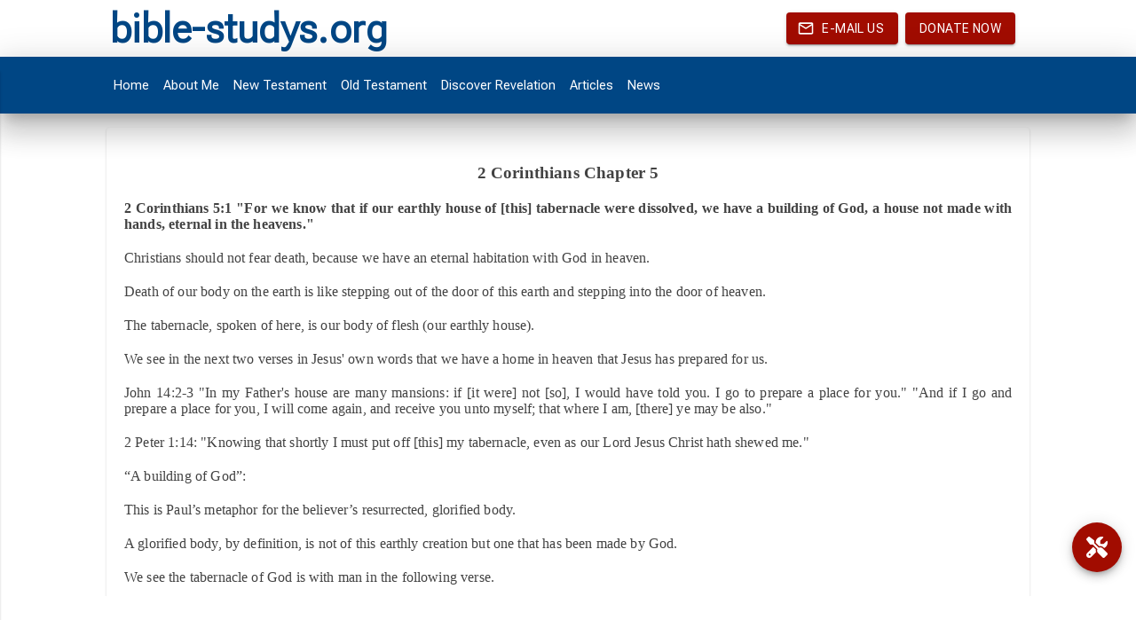

--- FILE ---
content_type: text/html; charset=utf-8
request_url: https://bible-studys.org/content/Books/2%20New%20Testament/8%202%20Corinthians/7%202%20Corinthians%20Chapter%205.pdf
body_size: 13081
content:
<!DOCTYPE html>
<html lang="en"><head><meta charset="utf-8">
    <meta name="viewport" content="width=device-width, initial-scale=1.0">
    <base href="/">
    
    <link rel="icon" type="image/x-icon" href="_content/BibleAppComponents/favicon.ico">

    
    <link rel="preconnect" href="https://fonts.googleapis.com">
    <link rel="preconnect" href="https://fonts.gstatic.com" crossorigin>
    <link href="https://fonts.googleapis.com/css2?family=Roboto+Flex:opsz@8..144&display=swap" rel="stylesheet">
    <link rel="stylesheet" href="https://cdnjs.cloudflare.com/ajax/libs/font-awesome/6.5.1/css/all.min.css">
    <link rel="stylesheet" href="_content/MudBlazor/MudBlazor.min.css">
    <link rel="stylesheet" href="app.css">
    <link rel="stylesheet" href="_content/BibleAppComponents/style/app.css">

    <link href="_content/BibleAppComponents/BibleAppComponents.bundle.scp.css" rel="stylesheet">
    <!--Blazor:{"type":"server","prerenderId":"e4bdc8e204bc4f7cb19bb717fd0ac2d5","key":{"locationHash":"77D12F14A8105320B1AAED6AE7E689DA0EC4483270A645E84079EAA0FFDF550D:5","formattedComponentKey":""},"sequence":0,"descriptor":"CfDJ8K7zdK2JXXpGvzhzrEh42s4u0FyjRV2BhEH3v2y99p5FrIzhZumYpZyJtrnkzzZoCibuv5NLwszJ06bJFOJ9JhSOegpQCfzakhkfrogcLIf\u002BRjbWODQkxeG2yONEJfv\u002BGZJDnknk2FBJ0MT5/20tdiYxwmmhkgH1TbY\u002BLt2ryDrpks3UJ6n4kVB5QJ8tzCRXdyEStyYvt/QwJpNm0Q8pqJjxRpemn5IGgEAdFcKNAOKfiSJ2Ea96JnnSmilJnqWXVRw\u002BPxwgiv\u002B/tzVkybrpVASr05A\u002B03NBEgZyUJbbTXjAYRqD6f6aKS\u002Bj0L\u002BLS1EJqQo4HAEfoIAmC/746mkv27igZxa/DXoC\u002BgI7xoFN4YdHTYwm96ag7rryP3J6ufvfxhWiEqL8Z0LdycY16ozPKH9dCE4Lddajqcj2sbtTHhYLko/4OyyDdHYm/EUvCQJYHIO1UrlcDyABupLL3apTwtrfbb8TuAJv7dQUcoaCvW2lUuDLiWEoFTt3yDEj3GQgcc3vA/IEvtrv70x3xV2/VDos1kMo/c9yNEg\u002Bi9OAZQ53YsMkqBQZTUNiA3q13JbR148KIs3E9jJdgVPc1KyRVII="}--><title>Books</title><script src="_content/BibleAppComponents/script/pdf/pdf.mjs" type="module"></script>
    <link rel="stylesheet" href="_content/BibleAppComponents/style/pdf/pdfviewer.css"><!--Blazor:{"prerenderId":"e4bdc8e204bc4f7cb19bb717fd0ac2d5"}--></head>

<body><!--Blazor:{"type":"server","prerenderId":"7270f20f29a34b37bffeb885fd8740e6","key":{"locationHash":"119E28CCE16F6B4BD5692F0A0DD46D8596BED3FB79CE131008D93311A10FF0C7:8","formattedComponentKey":""},"sequence":1,"descriptor":"CfDJ8K7zdK2JXXpGvzhzrEh42s5fht7BPlO4c0KIiWvi9LbfDhKLXfN0kwcadIKBCulNrxPtxu9b4IXBA2aKZWElCTqWdiqrgrbHDOENof3HvEBJfh2DcSE6qUKGBipdGV19aUu0Cz53BzkxJznFfESk899sAUV\u002BCp\u002B\u002BEpWryUL\u002BTnLvl5\u002BzAecHzuDDnHr4uchC/sZvkSxMCEXylJo4j9UxHGbfYiUG9dWTV3MX9mYcSWRcsUSaI442eOpHkYpdOf\u002BWjWIe3SCadawCMIo1CyFoBDwPIPpGWQ4BzuBzbtxtB3DVnOFnBR9dkCWvfcd/NTvD/Ea/OnDcYpgA6gPvXKZ7D65LuVhxDOuLgs5ISkMaFNCIN2VPjDz97lIBDZ/mDwA78yfUTz/zSoxTwihBFFJcaCNOAb/H/YWD2VbvPbXdFcjZ7KqR/BbKWC5f\u002BD\u002BOTSMV\u002BldFZc7VoisHM//v7XoOzTHZnlWJsHXpgTMRroKgQ\u002BUPff14kXlOjKyPzWglc5TADYIRPzyC2HrcK1tcsxN\u002B3JGXLoJ\u002BE9GIwUmWIbyPmhDw"}--><style>
::-webkit-scrollbar {width: 8px;height: 8px;z-index: 1;}
::-webkit-scrollbar-track {background: transparent;}
::-webkit-scrollbar-thumb {background: #c4c4c4;border-radius: 1px;}
::-webkit-scrollbar-thumb:hover {background: #a6a6a6;}
html, body * {scrollbar-color: #c4c4c4 transparent;scrollbar-width: thin;}
</style>
<style>
    .mud-chart-serie:hover {
        filter: url(#lighten);
    }
</style>

<style>
:root{
--mud-palette-black: rgba(39,44,52,1);
--mud-palette-white: rgba(255,255,255,1);
--mud-palette-primary: rgba(0,70,132,1);
--mud-palette-primary-rgb: 0,70,132;
--mud-palette-primary-text: rgba(255,255,255,1);
--mud-palette-primary-darken: rgb(0,0,0);
--mud-palette-primary-lighten: rgb(21,21,21);
--mud-palette-primary-hover: rgba(0,70,132,0.058823529411764705);
--mud-palette-secondary: rgba(255,64,129,1);
--mud-palette-secondary-rgb: 255,64,129;
--mud-palette-secondary-text: rgba(255,255,255,1);
--mud-palette-secondary-darken: rgb(255,31,105);
--mud-palette-secondary-lighten: rgb(255,102,153);
--mud-palette-secondary-hover: rgba(255,64,129,0.058823529411764705);
--mud-palette-tertiary: rgba(30,200,165,1);
--mud-palette-tertiary-rgb: 30,200,165;
--mud-palette-tertiary-text: rgba(255,255,255,1);
--mud-palette-tertiary-darken: rgb(25,169,140);
--mud-palette-tertiary-lighten: rgb(42,223,187);
--mud-palette-tertiary-hover: rgba(30,200,165,0.058823529411764705);
--mud-palette-info: rgba(33,150,243,1);
--mud-palette-info-rgb: 33,150,243;
--mud-palette-info-text: rgba(255,255,255,1);
--mud-palette-info-darken: rgb(12,128,223);
--mud-palette-info-lighten: rgb(71,167,245);
--mud-palette-info-hover: rgba(33,150,243,0.058823529411764705);
--mud-palette-success: rgba(0,200,83,1);
--mud-palette-success-rgb: 0,200,83;
--mud-palette-success-text: rgba(255,255,255,1);
--mud-palette-success-darken: rgb(0,163,68);
--mud-palette-success-lighten: rgb(0,235,98);
--mud-palette-success-hover: rgba(0,200,83,0.058823529411764705);
--mud-palette-warning: rgba(255,152,0,1);
--mud-palette-warning-rgb: 255,152,0;
--mud-palette-warning-text: rgba(255,255,255,1);
--mud-palette-warning-darken: rgb(214,129,0);
--mud-palette-warning-lighten: rgb(255,167,36);
--mud-palette-warning-hover: rgba(255,152,0,0.058823529411764705);
--mud-palette-error: rgba(244,67,54,1);
--mud-palette-error-rgb: 244,67,54;
--mud-palette-error-text: rgba(255,255,255,1);
--mud-palette-error-darken: rgb(242,28,13);
--mud-palette-error-lighten: rgb(246,96,85);
--mud-palette-error-hover: rgba(244,67,54,0.058823529411764705);
--mud-palette-dark: rgba(66,66,66,1);
--mud-palette-dark-rgb: 66,66,66;
--mud-palette-dark-text: rgba(255,255,255,1);
--mud-palette-dark-darken: rgb(46,46,46);
--mud-palette-dark-lighten: rgb(87,87,87);
--mud-palette-dark-hover: rgba(66,66,66,0.058823529411764705);
--mud-palette-text-primary: rgba(66,66,66,1);
--mud-palette-text-secondary: rgba(0,0,0,0.5372549019607843);
--mud-palette-text-disabled: rgba(0,0,0,0.3764705882352941);
--mud-palette-action-default: rgba(0,0,0,0.5372549019607843);
--mud-palette-action-default-hover: rgba(0,0,0,0.058823529411764705);
--mud-palette-action-disabled: rgba(0,0,0,0.25882352941176473);
--mud-palette-action-disabled-background: rgba(0,0,0,0.11764705882352941);
--mud-palette-surface: rgba(255,255,255,1);
--mud-palette-background: rgba(255,255,255,1);
--mud-palette-background-grey: rgba(245,245,245,1);
--mud-palette-drawer-background: rgba(255,255,255,1);
--mud-palette-drawer-text: rgba(66,66,66,1);
--mud-palette-drawer-icon: rgba(97,97,97,1);
--mud-palette-appbar-background: rgba(89,74,226,1);
--mud-palette-appbar-text: rgba(255,255,255,1);
--mud-palette-lines-default: rgba(0,0,0,0.11764705882352941);
--mud-palette-lines-inputs: rgba(189,189,189,1);
--mud-palette-table-lines: rgba(224,224,224,1);
--mud-palette-table-striped: rgba(0,0,0,0.0196078431372549);
--mud-palette-table-hover: rgba(0,0,0,0.0392156862745098);
--mud-palette-divider: rgba(224,224,224,1);
--mud-palette-divider-light: rgba(0,0,0,0.8);
--mud-palette-chip-default: rgba(0,0,0,0.0784313725490196);
--mud-palette-chip-default-hover: rgba(0,0,0,0.11764705882352941);
--mud-palette-grey-default: #9E9E9E;
--mud-palette-grey-light: #BDBDBD;
--mud-palette-grey-lighter: #E0E0E0;
--mud-palette-grey-dark: #757575;
--mud-palette-grey-darker: #616161;
--mud-palette-overlay-dark: rgba(33,33,33,0.4980392156862745);
--mud-palette-overlay-light: rgba(255,255,255,0.4980392156862745);
--mud-elevation-0: none;
--mud-elevation-1: 0px 2px 1px -1px rgba(0,0,0,0.2),0px 1px 1px 0px rgba(0,0,0,0.14),0px 1px 3px 0px rgba(0,0,0,0.12);
--mud-elevation-2: 0px 3px 1px -2px rgba(0,0,0,0.2),0px 2px 2px 0px rgba(0,0,0,0.14),0px 1px 5px 0px rgba(0,0,0,0.12);
--mud-elevation-3: 0px 3px 3px -2px rgba(0,0,0,0.2),0px 3px 4px 0px rgba(0,0,0,0.14),0px 1px 8px 0px rgba(0,0,0,0.12);
--mud-elevation-4: 0px 2px 4px -1px rgba(0,0,0,0.2),0px 4px 5px 0px rgba(0,0,0,0.14),0px 1px 10px 0px rgba(0,0,0,0.12);
--mud-elevation-5: 0px 3px 5px -1px rgba(0,0,0,0.2),0px 5px 8px 0px rgba(0,0,0,0.14),0px 1px 14px 0px rgba(0,0,0,0.12);
--mud-elevation-6: 0px 3px 5px -1px rgba(0,0,0,0.2),0px 6px 10px 0px rgba(0,0,0,0.14),0px 1px 18px 0px rgba(0,0,0,0.12);
--mud-elevation-7: 0px 4px 5px -2px rgba(0,0,0,0.2),0px 7px 10px 1px rgba(0,0,0,0.14),0px 2px 16px 1px rgba(0,0,0,0.12);
--mud-elevation-8: 0px 5px 5px -3px rgba(0,0,0,0.2),0px 8px 10px 1px rgba(0,0,0,0.14),0px 3px 14px 2px rgba(0,0,0,0.12);
--mud-elevation-9: 0px 5px 6px -3px rgba(0,0,0,0.2),0px 9px 12px 1px rgba(0,0,0,0.14),0px 3px 16px 2px rgba(0,0,0,0.12);
--mud-elevation-10: 0px 6px 6px -3px rgba(0,0,0,0.2),0px 10px 14px 1px rgba(0,0,0,0.14),0px 4px 18px 3px rgba(0,0,0,0.12);
--mud-elevation-11: 0px 6px 7px -4px rgba(0,0,0,0.2),0px 11px 15px 1px rgba(0,0,0,0.14),0px 4px 20px 3px rgba(0,0,0,0.12);
--mud-elevation-12: 0px 7px 8px -4px rgba(0,0,0,0.2),0px 12px 17px 2px rgba(0,0,0,0.14),0px 5px 22px 4px rgba(0,0,0,0.12);
--mud-elevation-13: 0px 7px 8px -4px rgba(0,0,0,0.2),0px 13px 19px 2px rgba(0,0,0,0.14),0px 5px 24px 4px rgba(0,0,0,0.12);
--mud-elevation-14: 0px 7px 9px -4px rgba(0,0,0,0.2),0px 14px 21px 2px rgba(0,0,0,0.14),0px 5px 26px 4px rgba(0,0,0,0.12);
--mud-elevation-15: 0px 8px 9px -5px rgba(0,0,0,0.2),0px 15px 22px 2px rgba(0,0,0,0.14),0px 6px 28px 5px rgba(0,0,0,0.12);
--mud-elevation-16: 0px 8px 10px -5px rgba(0,0,0,0.2),0px 16px 24px 2px rgba(0,0,0,0.14),0px 6px 30px 5px rgba(0,0,0,0.12);
--mud-elevation-17: 0px 8px 11px -5px rgba(0,0,0,0.2),0px 17px 26px 2px rgba(0,0,0,0.14),0px 6px 32px 5px rgba(0,0,0,0.12);
--mud-elevation-18: 0px 9px 11px -5px rgba(0,0,0,0.2),0px 18px 28px 2px rgba(0,0,0,0.14),0px 7px 34px 6px rgba(0,0,0,0.12);
--mud-elevation-19: 0px 9px 12px -6px rgba(0,0,0,0.2),0px 19px 29px 2px rgba(0,0,0,0.14),0px 7px 36px 6px rgba(0,0,0,0.12);
--mud-elevation-20: 0px 10px 13px -6px rgba(0,0,0,0.2),0px 20px 31px 3px rgba(0,0,0,0.14),0px 8px 38px 7px rgba(0,0,0,0.12);
--mud-elevation-21: 0px 10px 13px -6px rgba(0,0,0,0.2),0px 21px 33px 3px rgba(0,0,0,0.14),0px 8px 40px 7px rgba(0,0,0,0.12);
--mud-elevation-22: 0px 10px 14px -6px rgba(0,0,0,0.2),0px 22px 35px 3px rgba(0,0,0,0.14),0px 8px 42px 7px rgba(0,0,0,0.12);
--mud-elevation-23: 0px 11px 14px -7px rgba(0,0,0,0.2),0px 23px 36px 3px rgba(0,0,0,0.14),0px 9px 44px 8px rgba(0,0,0,0.12);
--mud-elevation-24: 0px 11px 15px -7px rgba(0,0,0,0.2),0px 24px 38px 3px rgba(0,0,0,0.14),0px 9px 46px 8px rgba(0,0,0,0.12);
--mud-elevation-25: 0 5px 5px -3px rgba(0,0,0,.06), 0 8px 10px 1px rgba(0,0,0,.042), 0 3px 14px 2px rgba(0,0,0,.036);
--mud-default-borderradius: 4px;
--mud-drawer-width-left: 240px;
--mud-drawer-width-right: 240px;
--mud-drawer-width-mini-left: 56px;
--mud-drawer-width-mini-right: 56px;
--mud-appbar-height: 64px;
--mud-typography-default-family: 'Roboto Flex','sans-serif';
--mud-typography-default-size: 11pt;
--mud-typography-default-weight: 400;
--mud-typography-default-lineheight: 1.43;
--mud-typography-default-letterspacing: .01071em;
--mud-typography-default-text-transform: none;
--mud-typography-h1-family: 'Roboto Flex','sans-serif';
--mud-typography-h1-size: 6rem;
--mud-typography-h1-weight: 300;
--mud-typography-h1-lineheight: 1.167;
--mud-typography-h1-letterspacing: -.01562em;
--mud-typography-h1-text-transform: none;
--mud-typography-h2-family: 'Roboto Flex','sans-serif';
--mud-typography-h2-size: 3.75rem;
--mud-typography-h2-weight: 300;
--mud-typography-h2-lineheight: 1.2;
--mud-typography-h2-letterspacing: -.00833em;
--mud-typography-h2-text-transform: none;
--mud-typography-h3-family: 'Roboto Flex','sans-serif';
--mud-typography-h3-size: 3rem;
--mud-typography-h3-weight: 400;
--mud-typography-h3-lineheight: 1.167;
--mud-typography-h3-letterspacing: 0;
--mud-typography-h3-text-transform: none;
--mud-typography-h4-family: 'Roboto Flex','sans-serif';
--mud-typography-h4-size: 2.125rem;
--mud-typography-h4-weight: 400;
--mud-typography-h4-lineheight: 1.235;
--mud-typography-h4-letterspacing: .00735em;
--mud-typography-h4-text-transform: none;
--mud-typography-h5-family: 'Roboto Flex','sans-serif';
--mud-typography-h5-size: 1.5rem;
--mud-typography-h5-weight: 400;
--mud-typography-h5-lineheight: 1.334;
--mud-typography-h5-letterspacing: 0;
--mud-typography-h5-text-transform: none;
--mud-typography-h6-family: 'Roboto Flex','sans-serif';
--mud-typography-h6-size: 1.25rem;
--mud-typography-h6-weight: 500;
--mud-typography-h6-lineheight: 1.6;
--mud-typography-h6-letterspacing: .0075em;
--mud-typography-h6-text-transform: none;
--mud-typography-subtitle1-family: 'Roboto Flex','sans-serif';
--mud-typography-subtitle1-size: 1rem;
--mud-typography-subtitle1-weight: 400;
--mud-typography-subtitle1-lineheight: 1.75;
--mud-typography-subtitle1-letterspacing: .00938em;
--mud-typography-subtitle1-text-transform: none;
--mud-typography-subtitle2-family: 'Roboto Flex','sans-serif';
--mud-typography-subtitle2-size: .875rem;
--mud-typography-subtitle2-weight: 500;
--mud-typography-subtitle2-lineheight: 1.57;
--mud-typography-subtitle2-letterspacing: .00714em;
--mud-typography-subtitle2-text-transform: none;
--mud-typography-body1-family: 'Roboto Flex','sans-serif';
--mud-typography-body1-size: 11pt;
--mud-typography-body1-weight: 400;
--mud-typography-body1-lineheight: 1.5;
--mud-typography-body1-letterspacing: .00938em;
--mud-typography-body1-text-transform: none;
--mud-typography-body2-family: 'Roboto Flex','sans-serif';
--mud-typography-body2-size: .875rem;
--mud-typography-body2-weight: 400;
--mud-typography-body2-lineheight: 1.43;
--mud-typography-body2-letterspacing: .01071em;
--mud-typography-body2-text-transform: none;
--mud-typography-button-family: 'Roboto Flex','sans-serif';
--mud-typography-button-size: .875rem;
--mud-typography-button-weight: 500;
--mud-typography-button-lineheight: 1.75;
--mud-typography-button-letterspacing: .02857em;
--mud-typography-button-text-transform: uppercase;
--mud-typography-caption-family: 'Roboto Flex','sans-serif';
--mud-typography-caption-size: .75rem;
--mud-typography-caption-weight: 400;
--mud-typography-caption-lineheight: 1.66;
--mud-typography-caption-letterspacing: .03333em;
--mud-typography-caption-text-transform: none;
--mud-typography-overline-family: 'Roboto Flex','sans-serif';
--mud-typography-overline-size: .75rem;
--mud-typography-overline-weight: 400;
--mud-typography-overline-lineheight: 2.66;
--mud-typography-overline-letterspacing: .08333em;
--mud-typography-overline-text-transform: none;
--mud-zindex-drawer: 1100;
--mud-zindex-appbar: 1300;
--mud-zindex-dialog: 1400;
--mud-zindex-popover: 1200;
--mud-zindex-snackbar: 1500;
--mud-zindex-tooltip: 1600;
}
</style>



<div class="mud-popover-provider"></div>

<div id="mud-snackbar-container" class="mud-snackbar-location-top-right"></div>


<div id="mainlayout" class="mud-layout" style="height: calc(100vh - 2 * var(--mud-appbar-height)); overflow-y: scroll; margin-top: 80px;"><div b-j58hv2nwyn><header class="mud-appbar mud-appbar-fixed-top mud-elevation-20 d-none d-md-flex noselect" style="background-color: var(--mud-palette-background)"><div class="mud-toolbar mud-toolbar-gutters mud-toolbar-appbar"><div class="mud-container mud-container-maxwidth-lg d-flex align-center"><p class="mud-typography mud-typography-body1 mud-primary-text ms-1 brand-name">bible-studys.org</p>
            <div class="flex-grow-1"></div>
            <a type="button" href="mailto:discover_revelation@charter.net" class="mud-button-root mud-button mud-button-filled mud-button-filled-error mud-button-filled-size-medium mud-ripple darker"><span class="mud-button-label"><span class="mud-button-icon-start mud-button-icon-size-medium"><svg class="mud-icon-root mud-svg-icon mud-icon-size-medium" focusable="false" viewBox="0 0 24 24" aria-hidden="true"><path d="M0 0h24v24H0V0z" fill="none"/><path d="M22 6c0-1.1-.9-2-2-2H4c-1.1 0-2 .9-2 2v12c0 1.1.9 2 2 2h16c1.1 0 2-.9 2-2V6zm-2 0l-8 4.99L4 6h16zm0 12H4V8l8 5 8-5v10z"/></svg></span>
                E-Mail us
            </span></a>
            <a type="button" href="donate" class="mud-button-root mud-button mud-button-filled mud-button-filled-error mud-button-filled-size-medium mud-ripple darker ms-2 me-4"><span class="mud-button-label">Donate Now</span></a></div></div></header>
    <header class="mud-appbar mud-appbar-fixed-top mud-elevation-20 mud-theme-primary main-appbar-desktop" style="top: var(--mud-appbar-height)"><div class="mud-toolbar mud-toolbar-gutters mud-toolbar-appbar"><div class="mud-container mud-container-maxwidth-lg"><div class="d-none d-md-flex align-center" b-j58hv2nwyn><div class="mud-nav-item mud-ripple" style="width: auto"><a href="/" rel="" class="mud-nav-link"><div class="mud-nav-link-text">Home</div></a></div><div class="mud-nav-item mud-ripple" style="width: auto"><a href="/content/Books/1 About Me/" rel="" class="mud-nav-link"><div class="mud-nav-link-text">About Me</div></a></div><div class="mud-nav-item mud-ripple" style="width: auto"><a href="/content/Books/2 New Testament/" rel="" class="mud-nav-link active" aria-current="page"><div class="mud-nav-link-text">New Testament</div></a></div><div class="mud-nav-item mud-ripple" style="width: auto"><a href="/content/Books/3 Old Testament/" rel="" class="mud-nav-link"><div class="mud-nav-link-text">Old Testament</div></a></div><div class="mud-nav-item mud-ripple" style="width: auto"><a href="/content/Books/4 Discover Revelation/" rel="" class="mud-nav-link"><div class="mud-nav-link-text">Discover Revelation</div></a></div><div class="mud-nav-item mud-ripple" style="width: auto"><a href="/content/Books/5 Articles/" rel="" class="mud-nav-link"><div class="mud-nav-link-text">Articles</div></a></div><div class="mud-nav-item mud-ripple" style="width: auto"><a href="/content/Books/6 News/" rel="" class="mud-nav-link"><div class="mud-nav-link-text">News</div></a></div><div class="flex-grow-1"></div></div>
            <div class="d-flex d-md-none align-center" b-j58hv2nwyn><button type="button" class="mud-button-root mud-icon-button mud-inherit-text hover:mud-inherit-hover mud-ripple mud-ripple-icon" __internal_stopPropagation_onclick><span class="mud-icon-button-label"><svg class="mud-icon-root mud-svg-icon mud-icon-size-medium" focusable="false" viewBox="0 0 24 24" aria-hidden="true"><path d="M0 0h24v24H0z" fill="none"/><path d="M3 18h18v-2H3v2zm0-5h18v-2H3v2zm0-7v2h18V6H3z"/></svg></span></button>
                <h5 class="mud-typography mud-typography-h5 ms-auto">Bible Studies</h5>
                <div class="flex-grow-1"></div>
                
                <a type="button" href="mailto:discover_revelation@charter.net" class="mud-button-root mud-button mud-button-filled mud-button-filled-error mud-button-filled-size-medium mud-ripple darker ms-2"><span class="mud-button-label">E-Mail</span></a>
                <a type="button" href="donate" class="mud-button-root mud-button mud-button-filled mud-button-filled-error mud-button-filled-size-medium mud-ripple darker ms-2"><span class="mud-button-label">Donate</span></a></div></div></div></header>
    <aside class="mud-drawer mud-drawer-fixed mud-drawer-pos-left mud-drawer--closed mud-drawer--initial mud-drawer-md mud-drawer-clipped-never mud-theme-primary mud-elevation-1 mud-drawer-temporary" style="top: inherit;"><div class="mud-drawer-content"><div class="mud-navmenu mud-navmenu-default mud-navmenu-margin-none"><div class="mud-nav-item mud-ripple"><a href="/" rel="" class="mud-nav-link"><div class="mud-nav-link-text">Home</div></a></div><div class="mud-nav-item mud-ripple"><a href="/content/Books/1 About Me/" rel="" class="mud-nav-link"><div class="mud-nav-link-text">About Me</div></a></div><div class="mud-nav-item mud-ripple"><a href="/content/Books/2 New Testament/" rel="" class="mud-nav-link active" aria-current="page"><div class="mud-nav-link-text">New Testament</div></a></div><div class="mud-nav-item mud-ripple"><a href="/content/Books/3 Old Testament/" rel="" class="mud-nav-link"><div class="mud-nav-link-text">Old Testament</div></a></div><div class="mud-nav-item mud-ripple"><a href="/content/Books/4 Discover Revelation/" rel="" class="mud-nav-link"><div class="mud-nav-link-text">Discover Revelation</div></a></div><div class="mud-nav-item mud-ripple"><a href="/content/Books/5 Articles/" rel="" class="mud-nav-link"><div class="mud-nav-link-text">Articles</div></a></div><div class="mud-nav-item mud-ripple"><a href="/content/Books/6 News/" rel="" class="mud-nav-link"><div class="mud-nav-link-text">News</div></a></div></div></div></aside>
</div>
    <div class="mud-main-content" style="margin-top: calc({headers} * var(--mud-appbar-height);padding-top: 20px;padding-bottom: 20px">
<div class="mud-container mud-container-maxwidth-lg"><div class="mud-paper mud-elevation-1 mb-1 pa-5" style=""><div class="pdf-content">
<style>
.pdf-content .ft0{font: bold 19px 'Times New Roman';}
.pdf-content .ft1{font: bold 16px 'Times New Roman';}
.pdf-content .ft2{font: 16px 'Times New Roman';}
.pdf-content .ft3{font: 16px 'Times New Roman';}
.pdf-content .ft4{font: bold 16px 'Times New Roman';}
.pdf-content .ft5{font: 16px 'Times New Roman';}
.pdf-content .ft6{font: 16px 'Times New Roman';margin-left: 14px;;}
.pdf-content .ft7{font: 16px 'Times New Roman';margin-left: 6px;;}
.pdf-content p.p0{text-align: center;}
.pdf-content p.p46{text-align: center;}

</style>
<DIV id="page_1">


<P class="p0 ft0">2 Corinthians Chapter 5</P>
<P class="p1 ft1">2 Corinthians 5:1 "For we know that if our earthly house of [this] tabernacle were dissolved, we have a building of God, a house not made with hands, eternal in the heavens."</P>
<P class="p2 ft2">Christians should not fear death, because we have an eternal habitation with God in heaven.</P>
<P class="p3 ft3">Death of our body on the earth is like stepping out of the door of this earth and stepping into the door of heaven.</P>
<P class="p4 ft2">The tabernacle, spoken of here, is our body of flesh (our earthly house).</P>
<P class="p5 ft3">We see in the next two verses in Jesus' own words that we have a home in heaven that Jesus has prepared for us.</P>
<P class="p6 ft3">John <NOBR>14:2-3</NOBR> "In my Father's house are many mansions: if [it were] not [so], I would have told you. I go to prepare a place for you." "And if I go and prepare a place for you, I will come again, and receive you unto myself; that where I am, [there] ye may be also."</P>
<P class="p7 ft3">2 Peter 1:14: "Knowing that shortly I must put off [this] my tabernacle, even as our Lord Jesus Christ hath shewed me."</P>
<P class="p4 ft2">“A building of God”:</P>
<P class="p8 ft2">This is Paul’s metaphor for the believer’s resurrected, glorified body.</P>
<P class="p2 ft2">A glorified body, by definition, is not of this earthly creation but one that has been made by God.</P>
<P class="p2 ft2">We see the tabernacle of God is with man in the following verse.</P>
<P class="p9 ft3">Revelation 21:3 "And I heard a great voice out of heaven saying, Behold, the tabernacle of God [is] with men, and he will dwell with them, and they shall be his people, and God himself shall be with them, [and be] their God."</P>
<P class="p10 ft1">2 Corinthians 5:2 "For in this we groan, earnestly desiring to be clothed upon with our house which is from heaven:"</P>
<P class="p4 ft2">We spoke earlier of how we shed this body of flesh as a man would shed his outer garment.</P>
<P class="p11 ft3">In heaven, we Christians are dressed in a white linen garment washed in the blood of the Lamb (Jesus Christ).</P>
<P class="p2 ft2">It is our robe of righteousness.</P>

</DIV>
<DIV id="page_3">


<P class="p13 ft2">It is in fact, Jesus' righteousness that we are clothed with.</P>
<P class="p2 ft2">It could be said, that we are clothed with the Lord.</P>
<P class="p2 ft4">2 Corinthians 5:3 "If so be that being clothed we shall not be found naked."</P>
<P class="p2 ft2">We would have been naked, but Jesus provided our garment acceptable to God.</P>
<P class="p14 ft3">When God looks at us, He does not see the sin that we once had, but God only sees His Son's shed blood.</P>
<P class="p4 ft2">So that we won’t be found naked and ashamed, we are clothed with the righteousness of Christ.</P>
<P class="p15 ft3">Paul had a passionate longing to be free from his earthly body and all the accompanying sins, frustrations, and weaknesses that were so relentless.</P>
<P class="p16 ft1">2 Corinthians 5:4 "For we that are in [this] tabernacle do groan, being burdened: not for that we would be unclothed, but clothed upon, that mortality might be swallowed up of life."</P>
<P class="p17 ft2">Our mortal body grows old, and full of pain, and suffering.</P>
<P class="p18 ft5">Moses' snake, which represented life, swallowed up the snakes of the Pharaoh's magicians. The magician’s snakes represented death, or Satan.</P>
<P class="p19 ft2">Death must be swallowed up for life to come.</P>
<P class="p2 ft2">This mortal must put on immortality.</P>
<P class="p2 ft2">Death of the body has to come, for life of the spirit to begin.</P>
<P class="p2 ft2">Paul reiterated that he could hardly wait to get his glorified body.</P>
<P class="p20 ft3">He wanted the fullness of all that God had planned for him in eternal life, when all that is earthly and human will cease to be.</P>
<P class="p11 ft1">2 Corinthians 5:5 "Now he that hath wrought us for the selfsame thing [is] God, who also hath given unto us the earnest of the Spirit."</P>
<P class="p21 ft3">Romans 8:23 "And not only [they], but ourselves also, which have the firstfruits of the Spirit, even we ourselves groan within ourselves, waiting for the adoption, [to wit], the redemption of our body."</P>
<P class="p17 ft2">Jesus was the firstfruit, and we that follow are the first fruits of the harvest.</P>

</DIV>
<DIV id="page_5">


<P class="p13 ft2">Let us look at the following verses and find what this earnest of the spirit is.</P>
<P class="p23 ft3">Ephesians <NOBR>1:13-14</NOBR> "In whom ye also [trusted], after that ye heard the word of truth, the gospel of your salvation: in whom also after that ye believed, ye were sealed with that holy Spirit of promise," "Which is the earnest of our inheritance until the redemption of the purchased possession, unto the praise of his glory."</P>
<P class="p2 ft2">Jesus sent the Spirit of the Risen Christ to dwell in the Christian.</P>
<P class="p2 ft2">That is our earnest.</P>
<P class="p2 ft2">We have eternal Life within us.</P>
<P class="p2 ft2">We must shed our body of flesh for the Spirit of life to make itself real to us.</P>
<P class="p24 ft3">The sealing of which Paul speaks here refers to an official mark of identification that was placed on a letter, contract, or other important document.</P>
<P class="p25 ft3">The seal usually was made from hot wax, which was placed on the document and then impressed with a signet ring.</P>
<P class="p26 ft3">The document was thereby officially identified with and under the authority of the person to who the signet belonged.</P>
<P class="p2 ft2">That is the idea of our being sealed in Him (Christ), with the Holy Spirit of promise.</P>
<P class="p27 ft3">The seal of God’s Spirit in the believer signifies four primary things: security, authenticity, ownership and authority.</P>
<P class="p28 ft3">Ephesians 4:30 "And grieve not the Holy Spirit of God, whereby ye are sealed unto the day of redemption."</P>
<P class="p10 ft1">2 Corinthians 5:6 "Therefore [we are] always confident, knowing that, whilst we are at home in the body, we are absent from the Lord:"</P>
<P class="p4 ft2">This body of flesh gets in the way of total fellowship with the Lord.</P>
<P class="p2 ft2">This world, or this body, should not be thought of as our permanent home.</P>
<P class="p29 ft5">We are just traveling through this earth on our way to the Promised Land (heaven). While we are still in our body, we are attached to this earth.</P>
<P class="p19 ft2">We are in the earth.</P>
<P class="p8 ft2">To live in heaven, we must leave this earthly dwelling place.</P>

</DIV>
<DIV id="page_7">


<P class="p31 ft3">Just as the children of Israel had to leave Egypt (type of the world), before they could go to their Promised Land, we must leave this world to get to our Promised Land.</P>
<P class="p32 ft3">The Lord is inside of us, but to fully enjoy fellowship with no boundaries, we would have to be with Him at the throne of God in Heaven.</P>
<P class="p33 ft3">“Absent from the Lord”: Paul was not saying he had absolutely no contact, because there is prayer, the indwelling Spirit, and fellowship through the Word.</P>
<P class="p34 ft3">Paul was simply expressing a heavenly homesickness, as he maintained a strong yearning to be at home with his Lord.</P>
<P class="p2 ft4">2 Corinthians 5:7 "(For we walk by faith, not by sight:)"</P>
<P class="p2 ft2">Faith is the opposite of fact.</P>
<P class="p2 ft2">If you can see it with your physical eyes, it takes no faith to believe.</P>
<P class="p2 ft2">Hebrews 11:1 "Now faith is the substance of things hoped for, the evidence of things not seen."</P>
<P class="p2 ft2">Abraham had faith, and it was counted unto him for righteousness.</P>
<P class="p2 ft2">It is our faith that provides our righteousness in Jesus' blood, as well.</P>
<P class="p2 ft2">Christian’s hope for a heaven they have not seen.</P>
<P class="p2 ft2">They do so by believing what Scripture says about it and living by that belief.</P>
<P class="p35 ft1">2 Corinthians 5:8 "We are confident, [I say], and willing rather to be absent from the body, and to be present with the Lord."</P>
<P class="p2 ft2">When we leave this body of flesh, we are instantly in heaven with the Lord in our spiritual body.</P>
<P class="p2 ft2">Jesus told the thief on the cross that today he would be with Him in Paradise.</P>
<P class="p2 ft2">Jesus dismissed His Spirit from His body and commanded it to go to the Father.</P>
<P class="p36 ft3">Both the Spirit of Jesus and the spirit of the thief instantly went to paradise/heaven, when they left their bodies of flesh.</P>
<P class="p37 ft3">Revelation 2:7 "He that hath an ear, let him hear what the Spirit saith unto the churches; To him that overcometh will I give to eat of the tree of life, which is in the midst of the paradise of God."</P>
<P class="p2 ft2">The Tree of Life (Jesus) is in heaven with God.</P>
<P class="p2 ft2">Paradise is now in heaven.</P>

</DIV>
<DIV id="page_9">


<P class="p38 ft1">2 Corinthians 5:9 "Wherefore we labor, that, whether present or absent, we may be accepted of him."</P>
<P class="p4 ft2">The cry of all Christians should be, we'll work till Jesus comes.</P>
<P class="p3 ft3">The desire of every Christian that I know is that when they stand before the Lord Jesus as Judge of the entire world, that they’ll hear Jesus say: Well done, thy good and faithful servant.</P>
<P class="p2 ft2">He will recognize us as His own, if we have stayed faithful to Him.</P>
<P class="p39 ft3">Paul demonstrated that it is right and noble for the believer to strive for excellence, spiritual goals, and all that is honorable before God.</P>
<P class="p40 ft3">Paul’s highest goal, and should be so for every believer was to be well pleasing to God and to be accepted of him.</P>
<P class="p41 ft1">2 Corinthians 5:10 "For we must all appear before the judgment seat of Christ; that every one may receive the things [done] in [his] body, according to that he hath done, whether [it be] good or bad."</P>
<P class="p2 ft2">This is speaking of the Bema Seat, the judgment seat of Christ.</P>
<P class="p2 ft2">“Judgment seat”:</P>
<P class="p35 ft3">This seat metaphorically refers to the place where the Lord will sit to evaluate believers’ lives for the purpose of giving them eternal rewards.</P>
<P class="p42 ft3">It is translated from the Greek word bema, which was an elevated platform where victorious athletes (during the Olympic games), went to receive their crowns.</P>
<P class="p43 ft3">The term is also used in the New Testament to refer to the place of judging, as when Jesus stood before Pontius Pilate, but here the reference is definitely from the athletic analogy.</P>
<P class="p4 ft2">“Done in his body”:</P>
<P class="p2 ft2">This refers to the actions which happened during the believer’s time of earthly ministry.</P>
<P class="p2 ft2">This does not include sins, since their judgment took place at the cross.</P>
<P class="p44 ft3">Paul was referring to all those activities believers do during their lifetimes, which relate to their eternal reward and praise from God.</P>
<P class="p2 ft2">What Christians do in their temporal bodies will, in His eyes, have an impact for eternity.</P>
<P class="p2 ft2">“Whether it be good or bad”:</P>

</DIV>
<DIV id="page_11">


<P class="p13 ft2">Again, terms that do not refer to moral good and moral evil.</P>
<P class="p2 ft2">Matters of sin have been completely dealt with by the death of the Savior.</P>
<P class="p2 ft2">Rather, Paul was comparing worthwhile, eternally valuable activities with useless ones.</P>
<P class="p45 ft3">His point was not that believers should not enjoy certain wholesome, earthly things, but that they should glorify God in them and spend most of their energy and time with what has eternal value.</P>
<P class="p46 ft0">2 Corinthians Chapter 5 Questions</P>
<P class="p47 ft2"><SPAN class="ft2">1.</SPAN><SPAN class="ft6">Why should Christians not fear death?</SPAN></P>
<P class="p48 ft2"><SPAN class="ft2">2.</SPAN><SPAN class="ft6">What is death of our body like?</SPAN></P>
<P class="p48 ft2"><SPAN class="ft2">3.</SPAN><SPAN class="ft6">What does John chapter 14 verses 2 and 3 promise us?</SPAN></P>
<P class="p49 ft2"><SPAN class="ft2">4.</SPAN><SPAN class="ft6">We shed this body of flesh, as a man sheds what?</SPAN></P>
<P class="p48 ft2"><SPAN class="ft2">5.</SPAN><SPAN class="ft6">What are the Christians clothed with in heaven?</SPAN></P>
<P class="p49 ft2"><SPAN class="ft2">6.</SPAN><SPAN class="ft6">When God looks at us, instead of seeing our past sin, what does He see?</SPAN></P>
<P class="p48 ft2"><SPAN class="ft2">7.</SPAN><SPAN class="ft6">Mortality might be swallowed up with ______.</SPAN></P>
<P class="p48 ft2"><SPAN class="ft2">8.</SPAN><SPAN class="ft6">What did the snake of Moses do to the snakes of Pharaoh's magicians?</SPAN></P>
<P class="p49 ft2"><SPAN class="ft2">9.</SPAN><SPAN class="ft6">Who were the firstfruits of the Spirit given to?</SPAN></P>
<P class="p48 ft2"><SPAN class="ft2">10.</SPAN><SPAN class="ft7">What is the earnest of the Spirit?</SPAN></P>
<P class="p49 ft2"><SPAN class="ft2">11.</SPAN><SPAN class="ft7">Whilst we are at home in the body, we are _______ from the _____.</SPAN></P>
<P class="p48 ft2"><SPAN class="ft2">12.</SPAN><SPAN class="ft7">Where is the Christian's Promised Land?</SPAN></P>
<P class="p48 ft2"><SPAN class="ft2">13.</SPAN><SPAN class="ft7">What was Egypt a type of?</SPAN></P>
<P class="p49 ft2"><SPAN class="ft2">14.</SPAN><SPAN class="ft7">To fully fellowship with the Lord with no boundaries, we would have to be where?</SPAN></P>
<P class="p48 ft2"><SPAN class="ft2">15.</SPAN><SPAN class="ft7">We walk by _______, not by ______.</SPAN></P>
<P class="p49 ft2"><SPAN class="ft2">16.</SPAN><SPAN class="ft7">Faith is the opposite of ____.</SPAN></P>
<P class="p48 ft2"><SPAN class="ft2">17.</SPAN><SPAN class="ft7">What is faith?</SPAN></P>
<P class="p48 ft2"><SPAN class="ft2">18.</SPAN><SPAN class="ft7">What was counted unto Abraham as righteousness?</SPAN></P>

</DIV>
<DIV id="page_13">


<P class="p13 ft2"><SPAN class="ft2">19.</SPAN><SPAN class="ft7">If we are absent from the body, we are present ______ ____ ______.</SPAN></P>
<P class="p48 ft2"><SPAN class="ft2">20.</SPAN><SPAN class="ft7">Where did Jesus tell the thief on the cross that He would be with Him today?</SPAN></P>
<P class="p48 ft2"><SPAN class="ft2">21.</SPAN><SPAN class="ft7">Who will Jesus give permission to eat of the Tree of Life?</SPAN></P>
<P class="p49 ft2"><SPAN class="ft2">22.</SPAN><SPAN class="ft7">Where is Paradise?</SPAN></P>
<P class="p48 ft2"><SPAN class="ft2">23.</SPAN><SPAN class="ft7">What should be the cry of all Christians?</SPAN></P>
<P class="p49 ft2"><SPAN class="ft2">24.</SPAN><SPAN class="ft7">What do all believers want to hear Jesus say to them on judgment day?</SPAN></P>
<P class="p48 ft2"><SPAN class="ft2">25.</SPAN><SPAN class="ft7">We must all appear before the _________ seat of ________.</SPAN></P>
<P class="p48 ft2"><SPAN class="ft2">26.</SPAN><SPAN class="ft7">Whosoever was not found written in the book of life was cast into the ________ ___ _____.</SPAN></P>

</DIV>
</div></div>

<button type="button" title="Tools" class="mud-button-root mud-fab mud-fab-error mud-fab-size-large mud-ripple fixed darker" style="right: 16px; bottom: 75px; z-index: 100;" __internal_stopPropagation_onclick><span class="mud-fab-label"><span class="mud-icon-root mud-icon-size-medium fa-solid fa-screwdriver-wrench"></span></span></button>
<div class="mud-paper mud-elevation-1 fixed flex-column align-content-stretch d-none" style="right: 16px; bottom: 135px; z-index: 100;;"><a type="button" href="content/Books/2 New Testament/8 2 Corinthians/" class="mud-button-root mud-button mud-button-text mud-button-text-default mud-button-text-size-medium mud-ripple justify-start"><span class="mud-button-label"><span class="mud-button-icon-start mud-button-icon-size-medium"><svg class="mud-icon-root mud-svg-icon mud-icon-size-medium" focusable="false" viewBox="0 0 24 24" aria-hidden="true"><path d="M0 0h24v24H0z" fill="none"/><path d="M15.41 7.41L14 6l-6 6 6 6 1.41-1.41L10.83 12z"/></svg></span>Back</span></a><button type="button" class="mud-button-root mud-button mud-button-text mud-button-text-default mud-button-text-size-medium mud-ripple justify-start" __internal_stopPropagation_onclick><span class="mud-button-label"><span class="mud-button-icon-start mud-button-icon-size-medium"><svg class="mud-icon-root mud-svg-icon mud-icon-size-medium" focusable="false" viewBox="0 0 24 24" aria-hidden="true"><g><rect fill="none" height="24" width="24"/></g><g><path d="M5,20h14v-2H5V20z M19,9h-4V3H9v6H5l7,7L19,9z"/></g></svg></span>Download</span></button><a type="button" href="content/Books/2 New Testament/8 2 Corinthians/6 2 Corinthians Chapter 4.pdf" class="mud-button-root mud-button mud-button-text mud-button-text-default mud-button-text-size-medium mud-ripple justify-start"><span class="mud-button-label"><span class="mud-button-icon-start mud-button-icon-size-medium"><svg class="mud-icon-root mud-svg-icon mud-icon-size-medium" focusable="false" viewBox="0 0 24 24" aria-hidden="true"><path d="M0 0h24v24H0z" fill="none"/><path d="M11 18V6l-8.5 6 8.5 6zm.5-6l8.5 6V6l-8.5 6z"/></svg></span>2 Corinthians Chapter 4</span></a><a type="button" href="content/Books/2 New Testament/8 2 Corinthians/8 2 Corinthians Chapter 5 Continued.pdf" class="mud-button-root mud-button mud-button-text mud-button-text-default mud-button-text-size-medium mud-ripple justify-end"><span class="mud-button-label">2 Corinthians Chapter 5 Continued<span class="mud-button-icon-end mud-button-icon-size-medium"><svg class="mud-icon-root mud-svg-icon mud-icon-size-medium" focusable="false" viewBox="0 0 24 24" aria-hidden="true"><path d="M0 0h24v24H0z" fill="none"/><path d="M4 18l8.5-6L4 6v12zm9-12v12l8.5-6L13 6z"/></svg></span></span></a></div></div></div>
    <span class="mud-scroll-to-top hidden"><button type="button" class="mud-button-root mud-fab mud-fab-primary mud-fab-size-large mud-ripple" __internal_stopPropagation_onclick><span class="mud-fab-label"><svg class="mud-icon-root mud-svg-icon mud-icon-size-medium" focusable="false" viewBox="0 0 24 24" aria-hidden="true"><path d="M0 0h24v24H0V0z" fill="none"/><path d="M4 12l1.41 1.41L11 7.83V20h2V7.83l5.58 5.59L20 12l-8-8-8 8z"/></svg></span></button></span></div>

<div id="blazor-error-ui">
    An unhandled error has occurred.
    <a href class="reload">Reload</a>
    <a class="dismiss">🗙</a></div>
        <!--Blazor:{"prerenderId":"7270f20f29a34b37bffeb885fd8740e6"}-->
    <script src="_framework/blazor.web.js"></script>
    <script src="_content/MudBlazor/MudBlazor.min.js"></script>
    <script src="_content/BibleAppComponents/script/app.js"></script>
    <script src="https://www.paypalobjects.com/donate/sdk/donate-sdk.js" charset="UTF-8"></script></body></html><!--Blazor-Server-Component-State:CfDJ8K7zdK2JXXpGvzhzrEh42s46vGl8LJIrhd/Zfs5ebrV8+NzfQL+KWWUDDmqgjGfZvSqFMoiyYPRnSFcvLVCizh6x4jn0z3hRn4/GdLP6mSukQ6Zg6VkUzYMawahWFKBsAmv3KOwHaZ6ZgXJXekPnMn4MEovNJOhkDe6jelMinKeVDjTjxpoPInxzp5sqFOfUkRQX711kpa4+fifehliuSJu3rH5l2Yx7ReQFC5JoD7Y5pp0/nxTvUWbn0hYxOUU6RnGuRYcx5if6Kb8kzM1MMzbapfAAdeycAK2X4TmISgWlICKnlV2enWs7K8UmJsAObHdmEBeWVGuXJVtpuHkN/DhiOdbe51frz1DuAdCv7ZgByY4ikPkVefa24FUtLyqPQbDXILiooLj3g5AUOCqpG18TczGne4HAhOC+DAYKfrSwH6FChdVadyGVBp25hMV9d5xG8H5rWkCHrtxBb4pma2cByyEKgo87ghW74nVsSs4hxuogvcOfQWTqkI9FUNRcDbDUdVM15IWBi/nnvAH27AfcoP09vYPzr9IKPMP6pLBg-->